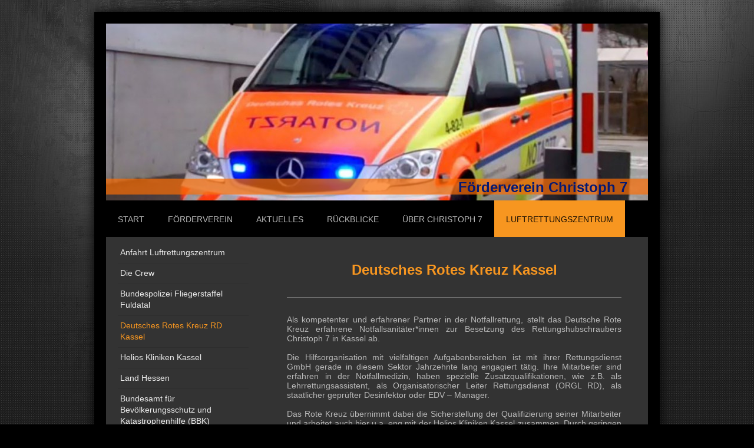

--- FILE ---
content_type: text/html; charset=UTF-8
request_url: https://www.christoph7-verein.de/luftrettungszentrum/deutsches-rotes-kreuz-rd-kassel/
body_size: 10888
content:
<!DOCTYPE html>
<html lang="de"  ><head prefix="og: http://ogp.me/ns# fb: http://ogp.me/ns/fb# business: http://ogp.me/ns/business#">
    <meta http-equiv="Content-Type" content="text/html; charset=utf-8"/>
    <meta name="generator" content="IONOS MyWebsite"/>
        
    <link rel="dns-prefetch" href="//cdn.website-start.de/"/>
    <link rel="dns-prefetch" href="//105.mod.mywebsite-editor.com"/>
    <link rel="dns-prefetch" href="https://105.sb.mywebsite-editor.com/"/>
    <link rel="shortcut icon" href="https://www.christoph7-verein.de/s/misc/favicon.png?1569988674"/>
        <title>Förderverein Christoph 7 - Deutsches Rotes Kreuz RD Kassel</title>
    <style type="text/css">@media screen and (max-device-width: 1024px) {.diyw a.switchViewWeb {display: inline !important;}}</style>
    <style type="text/css">@media screen and (min-device-width: 1024px) {
            .mediumScreenDisabled { display:block }
            .smallScreenDisabled { display:block }
        }
        @media screen and (max-device-width: 1024px) { .mediumScreenDisabled { display:none } }
        @media screen and (max-device-width: 568px) { .smallScreenDisabled { display:none } }
                @media screen and (min-width: 1024px) {
            .mobilepreview .mediumScreenDisabled { display:block }
            .mobilepreview .smallScreenDisabled { display:block }
        }
        @media screen and (max-width: 1024px) { .mobilepreview .mediumScreenDisabled { display:none } }
        @media screen and (max-width: 568px) { .mobilepreview .smallScreenDisabled { display:none } }</style>
    <meta name="viewport" content="width=device-width, initial-scale=1, maximum-scale=1, minimal-ui"/>

<meta name="format-detection" content="telephone=no"/>
        <meta name="keywords" content="Gemeinnütziger, Verein, sozialer, Verein, Wohltätigkeit, Benefiz, gemeinnützig, sozial, Veranstaltungen"/>
            <meta name="description" content="Förderverein Christoph 7"/>
            <meta name="robots" content="index,follow"/>
        <link href="//cdn.website-start.de/templates/2025/style.css?1763478093678" rel="stylesheet" type="text/css"/>
    <link href="https://www.christoph7-verein.de/s/style/theming.css?1692276074" rel="stylesheet" type="text/css"/>
    <link href="//cdn.website-start.de/app/cdn/min/group/web.css?1763478093678" rel="stylesheet" type="text/css"/>
<link href="//cdn.website-start.de/app/cdn/min/moduleserver/css/de_DE/common,shoppingbasket?1763478093678" rel="stylesheet" type="text/css"/>
    <link href="//cdn.website-start.de/app/cdn/min/group/mobilenavigation.css?1763478093678" rel="stylesheet" type="text/css"/>
    <link href="https://105.sb.mywebsite-editor.com/app/logstate2-css.php?site=363331904&amp;t=1769022685" rel="stylesheet" type="text/css"/>

<script type="text/javascript">
    /* <![CDATA[ */
var stagingMode = '';
    /* ]]> */
</script>
<script src="https://105.sb.mywebsite-editor.com/app/logstate-js.php?site=363331904&amp;t=1769022685"></script>

    <link href="//cdn.website-start.de/templates/2025/print.css?1763478093678" rel="stylesheet" media="print" type="text/css"/>
    <script type="text/javascript">
    /* <![CDATA[ */
    var systemurl = 'https://105.sb.mywebsite-editor.com/';
    var webPath = '/';
    var proxyName = '';
    var webServerName = 'www.christoph7-verein.de';
    var sslServerUrl = 'https://www.christoph7-verein.de';
    var nonSslServerUrl = 'http://www.christoph7-verein.de';
    var webserverProtocol = 'http://';
    var nghScriptsUrlPrefix = '//105.mod.mywebsite-editor.com';
    var sessionNamespace = 'DIY_SB';
    var jimdoData = {
        cdnUrl:  '//cdn.website-start.de/',
        messages: {
            lightBox: {
    image : 'Bild',
    of: 'von'
}

        },
        isTrial: 0,
        pageId: 840163    };
    var script_basisID = "363331904";

    diy = window.diy || {};
    diy.web = diy.web || {};

        diy.web.jsBaseUrl = "//cdn.website-start.de/s/build/";

    diy.context = diy.context || {};
    diy.context.type = diy.context.type || 'web';
    /* ]]> */
</script>

<script type="text/javascript" src="//cdn.website-start.de/app/cdn/min/group/web.js?1763478093678" crossorigin="anonymous"></script><script type="text/javascript" src="//cdn.website-start.de/s/build/web.bundle.js?1763478093678" crossorigin="anonymous"></script><script type="text/javascript" src="//cdn.website-start.de/app/cdn/min/group/mobilenavigation.js?1763478093678" crossorigin="anonymous"></script><script src="//cdn.website-start.de/app/cdn/min/moduleserver/js/de_DE/common,shoppingbasket?1763478093678"></script>
<script type="text/javascript" src="https://cdn.website-start.de/proxy/apps/aek2oo/resource/dependencies/"></script><script type="text/javascript">
                    if (typeof require !== 'undefined') {
                        require.config({
                            waitSeconds : 10,
                            baseUrl : 'https://cdn.website-start.de/proxy/apps/aek2oo/js/'
                        });
                    }
                </script><script type="text/javascript" src="//cdn.website-start.de/app/cdn/min/group/pfcsupport.js?1763478093678" crossorigin="anonymous"></script>    <meta property="og:type" content="business.business"/>
    <meta property="og:url" content="https://www.christoph7-verein.de/luftrettungszentrum/deutsches-rotes-kreuz-rd-kassel/"/>
    <meta property="og:title" content="Förderverein Christoph 7 - Deutsches Rotes Kreuz RD Kassel"/>
            <meta property="og:description" content="Förderverein Christoph 7"/>
                <meta property="og:image" content="https://www.christoph7-verein.de/s/misc/logo.jpg?t=1768695753"/>
        <meta property="business:contact_data:country_name" content="Deutschland"/>
    
    
    
    
    
    
    
    
</head>


<body class="body diyBgActive  cc-pagemode-default diyfeSidebarLeft diy-market-de_DE" data-pageid="840163" id="page-840163">
    
    <div class="diyw">
        <!-- markup changed -->
<div class="diyweb">
	<div class="diyfeMobileNav">
		
<nav id="diyfeMobileNav" class="diyfeCA diyfeCA2" role="navigation">
    <a title="Navigation aufklappen/zuklappen">Navigation aufklappen/zuklappen</a>
    <ul class="mainNav1"><li class=" hasSubNavigation"><a data-page-id="839881" href="https://www.christoph7-verein.de/" class=" level_1"><span>Start</span></a></li><li class=" hasSubNavigation"><a data-page-id="840164" href="https://www.christoph7-verein.de/förderverein/" class=" level_1"><span>Förderverein</span></a><span class="diyfeDropDownSubOpener">&nbsp;</span><div class="diyfeDropDownSubList diyfeCA diyfeCA3"><ul class="mainNav2"><li class=" hasSubNavigation"><a data-page-id="839883" href="https://www.christoph7-verein.de/förderverein/vorstand/" class=" level_2"><span>Vorstand</span></a></li><li class=" hasSubNavigation"><a data-page-id="991792" href="https://www.christoph7-verein.de/förderverein/infomobil/" class=" level_2"><span>Infomobil</span></a></li><li class=" hasSubNavigation"><a data-page-id="1568692" href="https://www.christoph7-verein.de/förderverein/terminkalender-2026/" class=" level_2"><span>Terminkalender 2026</span></a></li><li class=" hasSubNavigation"><a data-page-id="1338135" href="https://www.christoph7-verein.de/förderverein/fanartikel-christoph-7/" class=" level_2"><span>Fanartikel Christoph 7</span></a><span class="diyfeDropDownSubOpener">&nbsp;</span><div class="diyfeDropDownSubList diyfeCA diyfeCA3"><ul class="mainNav3"><li class=" hasSubNavigation"><a data-page-id="1351216" href="https://www.christoph7-verein.de/förderverein/fanartikel-christoph-7/pin-ec-135-d-hzsl/" class=" level_3"><span>Pin (EC 135 D-HZSL)</span></a></li><li class=" hasSubNavigation"><a data-page-id="1605899" href="https://www.christoph7-verein.de/förderverein/fanartikel-christoph-7/aufnäher-50-jahre-christoph-7/" class=" level_3"><span>Aufnäher 50 Jahre „Christoph 7“</span></a></li><li class=" hasSubNavigation"><a data-page-id="1351204" href="https://www.christoph7-verein.de/förderverein/fanartikel-christoph-7/aufnäher-christoph-7-in-blau/" class=" level_3"><span>Aufnäher „Christoph 7“ in blau</span></a></li><li class=" hasSubNavigation"><a data-page-id="1602555" href="https://www.christoph7-verein.de/förderverein/fanartikel-christoph-7/aufnäher-christoph7-in-schwarz/" class=" level_3"><span>Aufnäher "Christoph7" in schwarz</span></a></li><li class=" hasSubNavigation"><a data-page-id="1351205" href="https://www.christoph7-verein.de/förderverein/fanartikel-christoph-7/hubschrauber-groß/" class=" level_3"><span>Hubschrauber groß</span></a></li><li class=" hasSubNavigation"><a data-page-id="1351206" href="https://www.christoph7-verein.de/förderverein/fanartikel-christoph-7/hubschrauber-klein/" class=" level_3"><span>Hubschrauber klein</span></a></li><li class=" hasSubNavigation"><a data-page-id="1351207" href="https://www.christoph7-verein.de/förderverein/fanartikel-christoph-7/tasse/" class=" level_3"><span>Tasse</span></a></li><li class=" hasSubNavigation"><a data-page-id="1455028" href="https://www.christoph7-verein.de/förderverein/fanartikel-christoph-7/basecap/" class=" level_3"><span>Basecap</span></a></li><li class=" hasSubNavigation"><a data-page-id="1567912" href="https://www.christoph7-verein.de/förderverein/fanartikel-christoph-7/schlüsselanhänger-remove-before-flight/" class=" level_3"><span>Schlüsselanhänger „Remove before flight“</span></a></li><li class=" hasSubNavigation"><a data-page-id="1603030" href="https://www.christoph7-verein.de/förderverein/fanartikel-christoph-7/schlüsselanhänger-blau-mit-chip-öffner/" class=" level_3"><span>Schlüsselanhänger blau mit Chip + Öffner</span></a></li><li class=" hasSubNavigation"><a data-page-id="1352431" href="https://www.christoph7-verein.de/förderverein/fanartikel-christoph-7/blu-ray/" class=" level_3"><span>Blu - Ray</span></a></li><li class=" hasSubNavigation"><a data-page-id="1352430" href="https://www.christoph7-verein.de/förderverein/fanartikel-christoph-7/kinderbuch-christoph-mein-freund-im-notfall/" class=" level_3"><span>Kinderbuch „Christoph mein Freund im Notfall“</span></a></li><li class=" hasSubNavigation"><a data-page-id="1597051" href="https://www.christoph7-verein.de/förderverein/fanartikel-christoph-7/waschbär/" class=" level_3"><span>Waschbär</span></a></li></ul></div></li><li class=" hasSubNavigation"><a data-page-id="1287539" href="https://www.christoph7-verein.de/förderverein/historische-bo-105c/" class=" level_2"><span>Historische BO 105C</span></a><span class="diyfeDropDownSubOpener">&nbsp;</span><div class="diyfeDropDownSubList diyfeCA diyfeCA3"><ul class="mainNav3"><li class=" hasSubNavigation"><a data-page-id="1287541" href="https://www.christoph7-verein.de/förderverein/historische-bo-105c/instandsetzung/" class=" level_3"><span>Instandsetzung</span></a></li><li class=" hasSubNavigation"><a data-page-id="1287542" href="https://www.christoph7-verein.de/förderverein/historische-bo-105c/transport/" class=" level_3"><span>Transport</span></a></li><li class=" hasSubNavigation"><a data-page-id="1287548" href="https://www.christoph7-verein.de/förderverein/historische-bo-105c/historische-bilder/" class=" level_3"><span>Historische Bilder</span></a></li><li class=" hasSubNavigation"><a data-page-id="1299047" href="https://www.christoph7-verein.de/förderverein/historische-bo-105c/kontakt/" class=" level_3"><span>Kontakt</span></a></li></ul></div></li><li class=" hasSubNavigation"><a data-page-id="839884" href="https://www.christoph7-verein.de/förderverein/mitglied-werden/" class=" level_2"><span>Mitglied werden</span></a></li><li class=" hasSubNavigation"><a data-page-id="839887" href="https://www.christoph7-verein.de/förderverein/kontakt/" class=" level_2"><span>Kontakt</span></a></li><li class=" hasSubNavigation"><a data-page-id="1538124" href="https://www.christoph7-verein.de/förderverein/datenschutzerklärung/" class=" level_2"><span>Datenschutzerklärung</span></a></li><li class=" hasSubNavigation"><a data-page-id="839889" href="https://www.christoph7-verein.de/förderverein/impressum/" class=" level_2"><span>Impressum</span></a></li></ul></div></li><li class=" hasSubNavigation"><a data-page-id="839886" href="https://www.christoph7-verein.de/aktuelles/" class=" level_1"><span>Aktuelles</span></a><span class="diyfeDropDownSubOpener">&nbsp;</span><div class="diyfeDropDownSubList diyfeCA diyfeCA3"><ul class="mainNav2"><li class=" hasSubNavigation"><a data-page-id="1532874" href="https://www.christoph7-verein.de/aktuelles/arbeitsbuch-erste-hilfe-für-kinder/" class=" level_2"><span>Arbeitsbuch Erste Hilfe für Kinder</span></a></li></ul></div></li><li class=" hasSubNavigation"><a data-page-id="1538122" href="https://www.christoph7-verein.de/rückblicke/" class=" level_1"><span>Rückblicke</span></a><span class="diyfeDropDownSubOpener">&nbsp;</span><div class="diyfeDropDownSubList diyfeCA diyfeCA3"><ul class="mainNav2"><li class=" hasSubNavigation"><a data-page-id="1610576" href="https://www.christoph7-verein.de/rückblicke/rückblick-2025/" class=" level_2"><span>Rückblick 2025</span></a><span class="diyfeDropDownSubOpener">&nbsp;</span><div class="diyfeDropDownSubList diyfeCA diyfeCA3"><ul class="mainNav3"><li class=" hasSubNavigation"><a data-page-id="1609407" href="https://www.christoph7-verein.de/rückblicke/rückblick-2025/50-jahre-christoph-9/" class=" level_3"><span>50 Jahre Christoph 9</span></a></li><li class=" hasSubNavigation"><a data-page-id="1608719" href="https://www.christoph7-verein.de/rückblicke/rückblick-2025/blaulichttag-bad-karlshafen/" class=" level_3"><span>Blaulichttag Bad Karlshafen</span></a></li><li class=" hasSubNavigation"><a data-page-id="1608404" href="https://www.christoph7-verein.de/rückblicke/rückblick-2025/50-jähriges-jubiläum-christoph-7/" class=" level_3"><span>50 jähriges Jubiläum Christoph 7</span></a></li><li class=" hasSubNavigation"><a data-page-id="1608405" href="https://www.christoph7-verein.de/rückblicke/rückblick-2025/verladen-der-bo-105c/" class=" level_3"><span>Verladen der BO 105C</span></a></li></ul></div></li><li class=" hasSubNavigation"><a data-page-id="1604015" href="https://www.christoph7-verein.de/rückblicke/rückblick-2024/" class=" level_2"><span>Rückblick 2024</span></a><span class="diyfeDropDownSubOpener">&nbsp;</span><div class="diyfeDropDownSubList diyfeCA diyfeCA3"><ul class="mainNav3"><li class=" hasSubNavigation"><a data-page-id="1606179" href="https://www.christoph7-verein.de/rückblicke/rückblick-2024/spendenaktion-drohne-drk-kreisverband-region-kassel-e-v/" class=" level_3"><span>Spendenaktion Drohne DRK - Kreisverband Region Kassel e.V</span></a></li><li class=" hasSubNavigation"><a data-page-id="1605684" href="https://www.christoph7-verein.de/rückblicke/rückblick-2024/blaulichttag-asklepios-bad-wildungen/" class=" level_3"><span>Blaulichttag Asklepios Bad Wildungen</span></a></li><li class=" hasSubNavigation"><a data-page-id="1605382" href="https://www.christoph7-verein.de/rückblicke/rückblick-2024/drohnenstaffel-feuerwehr-naumburg/" class=" level_3"><span>Drohnenstaffel Feuerwehr Naumburg</span></a></li><li class=" hasSubNavigation"><a data-page-id="1605273" href="https://www.christoph7-verein.de/rückblicke/rückblick-2024/150-jahre-feuerwehr-lauerförde/" class=" level_3"><span>150 Jahre Feuerwehr Lauerförde</span></a></li><li class=" hasSubNavigation"><a data-page-id="1605271" href="https://www.christoph7-verein.de/rückblicke/rückblick-2024/hna-kindertag/" class=" level_3"><span>HNA Kindertag</span></a></li><li class=" hasSubNavigation"><a data-page-id="1604904" href="https://www.christoph7-verein.de/rückblicke/rückblick-2024/spendenaktion-drohne-feuerwehr-herleshausen/" class=" level_3"><span>Spendenaktion Drohne Feuerwehr Herleshausen</span></a></li><li class=" hasSubNavigation"><a data-page-id="1604774" href="https://www.christoph7-verein.de/rückblicke/rückblick-2024/spendenaktion-drohne-feuerwehr-gilserberg/" class=" level_3"><span>Spendenaktion Drohne Feuerwehr Gilserberg</span></a></li><li class=" hasSubNavigation"><a data-page-id="1604077" href="https://www.christoph7-verein.de/rückblicke/rückblick-2024/blaulichttag-im-technik-museum-kassel/" class=" level_3"><span>Blaulichttag im Technik-Museum Kassel</span></a></li><li class=" hasSubNavigation"><a data-page-id="1601705" href="https://www.christoph7-verein.de/rückblicke/rückblick-2024/spendenaktion-drohne-nationalpark-stadt-waldeck/" class=" level_3"><span>Spendenaktion Drohne Nationalpark Stadt Waldeck</span></a></li></ul></div></li><li class=" hasSubNavigation"><a data-page-id="1596362" href="https://www.christoph7-verein.de/rückblicke/rückblick-2023/" class=" level_2"><span>Rückblick 2023</span></a><span class="diyfeDropDownSubOpener">&nbsp;</span><div class="diyfeDropDownSubList diyfeCA diyfeCA3"><ul class="mainNav3"><li class=" hasSubNavigation"><a data-page-id="1603031" href="https://www.christoph7-verein.de/rückblicke/rückblick-2023/kindernikolaus/" class=" level_3"><span>Kindernikolaus</span></a></li><li class=" hasSubNavigation"><a data-page-id="1600826" href="https://www.christoph7-verein.de/rückblicke/rückblick-2023/tag-der-offenen-tür-bundespolizei/" class=" level_3"><span>Tag der offenen Tür Bundespolizei</span></a></li><li class=" hasSubNavigation"><a data-page-id="1600824" href="https://www.christoph7-verein.de/rückblicke/rückblick-2023/museumsnacht/" class=" level_3"><span>Museumsnacht</span></a></li><li class=" hasSubNavigation"><a data-page-id="1600352" href="https://www.christoph7-verein.de/rückblicke/rückblick-2023/tag-der-offenen-tür-berufsfeuerwehr-kassel/" class=" level_3"><span>Tag der offenen Tür Berufsfeuerwehr Kassel</span></a></li></ul></div></li><li class=" hasSubNavigation"><a data-page-id="1588962" href="https://www.christoph7-verein.de/rückblicke/rückblick-2022/" class=" level_2"><span>Rückblick 2022</span></a><span class="diyfeDropDownSubOpener">&nbsp;</span><div class="diyfeDropDownSubList diyfeCA diyfeCA3"><ul class="mainNav3"><li class=" hasSubNavigation"><a data-page-id="1596363" href="https://www.christoph7-verein.de/rückblicke/rückblick-2022/kindernikolaus/" class=" level_3"><span>Kindernikolaus</span></a></li><li class=" hasSubNavigation"><a data-page-id="1597506" href="https://www.christoph7-verein.de/rückblicke/rückblick-2022/20-jähriges-bestehen-des-fördervereins-ch-7/" class=" level_3"><span>20 jähriges Bestehen des Fördervereins CH 7</span></a></li><li class=" hasSubNavigation"><a data-page-id="1596831" href="https://www.christoph7-verein.de/rückblicke/rückblick-2022/herbstausstellung/" class=" level_3"><span>Herbstausstellung</span></a></li><li class=" hasSubNavigation"><a data-page-id="1593902" href="https://www.christoph7-verein.de/rückblicke/rückblick-2022/blaulichttag/" class=" level_3"><span>Blaulichttag</span></a></li></ul></div></li><li class=" hasSubNavigation"><a data-page-id="1582195" href="https://www.christoph7-verein.de/rückblicke/rückblick-2021/" class=" level_2"><span>Rückblick 2021</span></a><span class="diyfeDropDownSubOpener">&nbsp;</span><div class="diyfeDropDownSubList diyfeCA diyfeCA3"><ul class="mainNav3"><li class=" hasSubNavigation"><a data-page-id="1588961" href="https://www.christoph7-verein.de/rückblicke/rückblick-2021/treffen-aktiver-mitglieder/" class=" level_3"><span>Treffen aktiver Mitglieder</span></a></li><li class=" hasSubNavigation"><a data-page-id="1582525" href="https://www.christoph7-verein.de/rückblicke/rückblick-2021/förderverein-christoph-7-gibt-arbeitsbuch-erste-hilfe-für-kinder-heraus/" class=" level_3"><span>Förderverein Christoph 7 gibt Arbeitsbuch Erste Hilfe für Kinder heraus</span></a></li></ul></div></li><li class=" hasSubNavigation"><a data-page-id="1566306" href="https://www.christoph7-verein.de/rückblicke/rückblick-2020/" class=" level_2"><span>Rückblick 2020</span></a><span class="diyfeDropDownSubOpener">&nbsp;</span><div class="diyfeDropDownSubList diyfeCA diyfeCA3"><ul class="mainNav3"><li class=" hasSubNavigation"><a data-page-id="1577799" href="https://www.christoph7-verein.de/rückblicke/rückblick-2020/luftrettungspionier-besucht-ehrwürdige-alte-dame/" class=" level_3"><span>Luftrettungspionier besucht ehrwürdige alte Dame</span></a></li><li class=" hasSubNavigation"><a data-page-id="1581932" href="https://www.christoph7-verein.de/rückblicke/rückblick-2020/tapmed-unterstützt-rettungshubschrauber/" class=" level_3"><span>TapMed unterstützt Rettungshubschrauber</span></a></li><li class=" hasSubNavigation"><a data-page-id="1571275" href="https://www.christoph7-verein.de/rückblicke/rückblick-2020/förderverein-christoph-7-gibt-arbeitsbuch-erste-hilfe-für-kinder-heraus/" class=" level_3"><span>Förderverein Christoph 7 gibt Arbeitsbuch Erste Hilfe für Kinder heraus</span></a></li></ul></div></li><li class=" hasSubNavigation"><a data-page-id="1550885" href="https://www.christoph7-verein.de/rückblicke/rückblick-2019/" class=" level_2"><span>Rückblick 2019</span></a><span class="diyfeDropDownSubOpener">&nbsp;</span><div class="diyfeDropDownSubList diyfeCA diyfeCA3"><ul class="mainNav3"><li class=" hasSubNavigation"><a data-page-id="1569068" href="https://www.christoph7-verein.de/rückblicke/rückblick-2019/kindernikolaus/" class=" level_3"><span>Kindernikolaus</span></a></li><li class=" hasSubNavigation"><a data-page-id="1568135" href="https://www.christoph7-verein.de/rückblicke/rückblick-2019/herbstausstellung-kassel/" class=" level_3"><span>Herbstausstellung Kassel</span></a></li><li class=" hasSubNavigation"><a data-page-id="1565726" href="https://www.christoph7-verein.de/rückblicke/rückblick-2019/50-jahre-jfw-bad-driburg/" class=" level_3"><span>50 Jahre JFW Bad Driburg</span></a></li><li class=" hasSubNavigation"><a data-page-id="1565723" href="https://www.christoph7-verein.de/rückblicke/rückblick-2019/treffen-aktiver-mitglieder/" class=" level_3"><span>Treffen Aktiver Mitglieder</span></a></li><li class=" hasSubNavigation"><a data-page-id="1565724" href="https://www.christoph7-verein.de/rückblicke/rückblick-2019/reservistenkameradschaft-frielendorf-feiert-50jähriges-bestehen/" class=" level_3"><span>Reservistenkameradschaft Frielendorf feiert 50jähriges Bestehen</span></a></li><li class=" hasSubNavigation"><a data-page-id="1561958" href="https://www.christoph7-verein.de/rückblicke/rückblick-2019/tag-der-offenen-tür-feuerwehr-calden/" class=" level_3"><span>Tag der offenen Tür Feuerwehr Calden</span></a></li><li class=" hasSubNavigation"><a data-page-id="1561959" href="https://www.christoph7-verein.de/rückblicke/rückblick-2019/blaulichtmeile-hessisch-lichtenau/" class=" level_3"><span>Blaulichtmeile Hessisch Lichtenau</span></a></li><li class=" hasSubNavigation"><a data-page-id="1562689" href="https://www.christoph7-verein.de/rückblicke/rückblick-2019/förderverein-christoph-7-gibt-arbeitsbuch-erste-hilfe-für-kinder-heraus/" class=" level_3"><span>Förderverein Christoph 7 gibt Arbeitsbuch Erste Hilfe für Kinder heraus</span></a></li><li class=" hasSubNavigation"><a data-page-id="1562752" href="https://www.christoph7-verein.de/rückblicke/rückblick-2019/mitgliederversammlung-des-fördervereins-am-19-02-2019/" class=" level_3"><span>Mitgliederversammlung des Fördervereins am 19.02.2019</span></a></li></ul></div></li><li class=" hasSubNavigation"><a data-page-id="1522074" href="https://www.christoph7-verein.de/rückblicke/rückblick-2018/" class=" level_2"><span>Rückblick 2018</span></a><span class="diyfeDropDownSubOpener">&nbsp;</span><div class="diyfeDropDownSubList diyfeCA diyfeCA3"><ul class="mainNav3"><li class=" hasSubNavigation"><a data-page-id="1552058" href="https://www.christoph7-verein.de/rückblicke/rückblick-2018/das-luftrettungszentrum-christoph-7-sagt-danke/" class=" level_3"><span>Das Luftrettungszentrum Christoph 7 sagt Danke</span></a></li><li class=" hasSubNavigation"><a data-page-id="1548963" href="https://www.christoph7-verein.de/rückblicke/rückblick-2018/florian-messe-dresden-2018/" class=" level_3"><span>Florian Messe Dresden 2018</span></a></li><li class=" hasSubNavigation"><a data-page-id="1547163" href="https://www.christoph7-verein.de/rückblicke/rückblick-2018/drk-ziegenhain-feiert-40-geburtstag/" class=" level_3"><span>DRK Ziegenhain feiert 40. Geburtstag</span></a></li><li class=" hasSubNavigation"><a data-page-id="1547154" href="https://www.christoph7-verein.de/rückblicke/rückblick-2018/technik-museum/" class=" level_3"><span>Technik Museum</span></a></li><li class=" hasSubNavigation"><a data-page-id="1545235" href="https://www.christoph7-verein.de/rückblicke/rückblick-2018/familientag-vw-werk-kassel/" class=" level_3"><span>Familientag VW Werk Kassel</span></a></li><li class=" hasSubNavigation"><a data-page-id="1546558" href="https://www.christoph7-verein.de/rückblicke/rückblick-2018/hessentag-in-korbach/" class=" level_3"><span>Hessentag in Korbach</span></a></li><li class=" hasSubNavigation"><a data-page-id="1533535" href="https://www.christoph7-verein.de/rückblicke/rückblick-2018/retter-in-der-not/" class=" level_3"><span>Retter in der Not</span></a></li></ul></div></li><li class=" hasSubNavigation"><a data-page-id="1525877" href="https://www.christoph7-verein.de/rückblicke/ruckblick-2017/" class=" level_2"><span>Ruckblick 2017</span></a><span class="diyfeDropDownSubOpener">&nbsp;</span><div class="diyfeDropDownSubList diyfeCA diyfeCA3"><ul class="mainNav3"><li class=" hasSubNavigation"><a data-page-id="1532873" href="https://www.christoph7-verein.de/rückblicke/ruckblick-2017/förderverein-christoph-7-gibt-arbeitsbuch-erste-hilfe-für-kinder-heraus/" class=" level_3"><span>Förderverein Christoph 7 gibt Arbeitsbuch Erste Hilfe für Kinder heraus</span></a></li><li class=" hasSubNavigation"><a data-page-id="1525527" href="https://www.christoph7-verein.de/rückblicke/ruckblick-2017/förderverein-übergibt-weihnachtstüten/" class=" level_3"><span>Förderverein übergibt  Weihnachtstüten</span></a></li><li class=" hasSubNavigation"><a data-page-id="1525872" href="https://www.christoph7-verein.de/rückblicke/ruckblick-2017/der-nikolaus-kam-aus-der-luft/" class=" level_3"><span>Der Nikolaus kam aus der Luft</span></a></li><li class=" hasSubNavigation"><a data-page-id="1525875" href="https://www.christoph7-verein.de/rückblicke/ruckblick-2017/herbstmesse-in-kassel/" class=" level_3"><span>Herbstmesse in Kassel</span></a></li><li class=" hasSubNavigation"><a data-page-id="1517583" href="https://www.christoph7-verein.de/rückblicke/ruckblick-2017/stadtteilfest-in-nordshausen/" class=" level_3"><span>Stadtteilfest in Nordshausen</span></a></li><li class=" hasSubNavigation"><a data-page-id="1517582" href="https://www.christoph7-verein.de/rückblicke/ruckblick-2017/feuerwehrfest-in-guxhagen/" class=" level_3"><span>Feuerwehrfest in Guxhagen</span></a></li><li class=" hasSubNavigation"><a data-page-id="1517581" href="https://www.christoph7-verein.de/rückblicke/ruckblick-2017/90-jahre-feuerwehr-volkmarsen/" class=" level_3"><span>90 Jahre Feuerwehr Volkmarsen</span></a></li><li class=" hasSubNavigation"><a data-page-id="1512111" href="https://www.christoph7-verein.de/rückblicke/ruckblick-2017/förderverein-bei-der-feuerwehr-brakel/" class=" level_3"><span>Förderverein bei der Feuerwehr Brakel</span></a></li><li class=" hasSubNavigation"><a data-page-id="1511350" href="https://www.christoph7-verein.de/rückblicke/ruckblick-2017/förderverein-sagt-danke/" class=" level_3"><span>Förderverein sagt Danke</span></a></li><li class=" hasSubNavigation"><a data-page-id="1507677" href="https://www.christoph7-verein.de/rückblicke/ruckblick-2017/tag-der-jugendfeuerwehr-in-ihringshausen/" class=" level_3"><span>Tag der Jugendfeuerwehr in Ihringshausen</span></a></li><li class=" hasSubNavigation"><a data-page-id="1470931" href="https://www.christoph7-verein.de/rückblicke/ruckblick-2017/mitgliederversammlung-des-fördervereins-am-16-02-2017/" class=" level_3"><span>Mitgliederversammlung des Fördervereins am 16.02.2017</span></a></li></ul></div></li><li class=" hasSubNavigation"><a data-page-id="1465225" href="https://www.christoph7-verein.de/rückblicke/rückblick-2016/" class=" level_2"><span>Rückblick 2016</span></a><span class="diyfeDropDownSubOpener">&nbsp;</span><div class="diyfeDropDownSubList diyfeCA diyfeCA3"><ul class="mainNav3"><li class=" hasSubNavigation"><a data-page-id="1470441" href="https://www.christoph7-verein.de/rückblicke/rückblick-2016/kindernikolaus/" class=" level_3"><span>Kindernikolaus</span></a></li><li class=" hasSubNavigation"><a data-page-id="1468000" href="https://www.christoph7-verein.de/rückblicke/rückblick-2016/herbstmesse-in-kassel/" class=" level_3"><span>Herbstmesse in Kassel</span></a></li><li class=" hasSubNavigation"><a data-page-id="1467999" href="https://www.christoph7-verein.de/rückblicke/rückblick-2016/feuerwehrverbandstag-in-ehringen/" class=" level_3"><span>Feuerwehrverbandstag in Ehringen</span></a></li><li class=" hasSubNavigation"><a data-page-id="1458753" href="https://www.christoph7-verein.de/rückblicke/rückblick-2016/sommerfest-der-freiwilligen-feuerwehr-wolfhagen/" class=" level_3"><span>Sommerfest der Freiwilligen Feuerwehr Wolfhagen</span></a></li><li class=" hasSubNavigation"><a data-page-id="1458071" href="https://www.christoph7-verein.de/rückblicke/rückblick-2016/tag-der-offenen-tür-feuerwehr-warburg/" class=" level_3"><span>Tag der offenen Tür Feuerwehr Warburg</span></a></li><li class=" hasSubNavigation"><a data-page-id="1452677" href="https://www.christoph7-verein.de/rückblicke/rückblick-2016/förderverein-mit-infomobil-beim-cca-sommerfest-2016/" class=" level_3"><span>Förderverein mit Infomobil beim CCA Sommerfest 2016</span></a></li><li class=" hasSubNavigation"><a data-page-id="1450620" href="https://www.christoph7-verein.de/rückblicke/rückblick-2016/wheels-meet-wings-am-flughafen-kassel/" class=" level_3"><span>Wheels meet wings am Flughafen Kassel</span></a></li><li class=" hasSubNavigation"><a data-page-id="1447509" href="https://www.christoph7-verein.de/rückblicke/rückblick-2016/mitgliederversammlung/" class=" level_3"><span>Mitgliederversammlung</span></a></li><li class=" hasSubNavigation"><a data-page-id="1444039" href="https://www.christoph7-verein.de/rückblicke/rückblick-2016/infomobil-auf-großer-fahrt/" class=" level_3"><span>Infomobil auf großer Fahrt</span></a></li><li class=" hasSubNavigation"><a data-page-id="1444037" href="https://www.christoph7-verein.de/rückblicke/rückblick-2016/tag-der-offenen-tür-stadtkrankenhaus-korbach/" class=" level_3"><span>Tag der offenen Tür           Stadtkrankenhaus Korbach</span></a></li><li class=" hasSubNavigation"><a data-page-id="1442557" href="https://www.christoph7-verein.de/rückblicke/rückblick-2016/förderverein-christoph-7-gibt-arbeitsbuch-erste-hilfe-für-kinder-heraus/" class=" level_3"><span>Förderverein Christoph 7 gibt Arbeitsbuch Erste Hilfe für Kinder heraus</span></a></li><li class=" hasSubNavigation"><a data-page-id="1432940" href="https://www.christoph7-verein.de/rückblicke/rückblick-2016/reinigung-aufräumen-infomobil/" class=" level_3"><span>Reinigung + Aufräumen Infomobil</span></a></li></ul></div></li><li class=" hasSubNavigation"><a data-page-id="1352425" href="https://www.christoph7-verein.de/rückblicke/rückblick-2015/" class=" level_2"><span>Rückblick 2015</span></a><span class="diyfeDropDownSubOpener">&nbsp;</span><div class="diyfeDropDownSubList diyfeCA diyfeCA3"><ul class="mainNav3"><li class=" hasSubNavigation"><a data-page-id="1391022" href="https://www.christoph7-verein.de/rückblicke/rückblick-2015/übergabe-geschenketüten/" class=" level_3"><span>Übergabe Geschenketüten</span></a></li><li class=" hasSubNavigation"><a data-page-id="1385616" href="https://www.christoph7-verein.de/rückblicke/rückblick-2015/kindernikolaus/" class=" level_3"><span>Kindernikolaus</span></a></li><li class=" hasSubNavigation"><a data-page-id="1366464" href="https://www.christoph7-verein.de/rückblicke/rückblick-2015/dankesschreiben/" class=" level_3"><span>Dankesschreiben</span></a></li><li class=" hasSubNavigation"><a data-page-id="1431749" href="https://www.christoph7-verein.de/rückblicke/rückblick-2015/jahresfortbildung-der-zivilschutzhubschrauber/" class=" level_3"><span>Jahresfortbildung der Zivilschutzhubschrauber</span></a></li><li class=" hasSubNavigation"><a data-page-id="1351736" href="https://www.christoph7-verein.de/rückblicke/rückblick-2015/modell-oder-original/" class=" level_3"><span>Modell oder Original ?</span></a></li><li class=" hasSubNavigation"><a data-page-id="1351574" href="https://www.christoph7-verein.de/rückblicke/rückblick-2015/herbst-ausstellung-2015/" class=" level_3"><span>Herbst-Ausstellung 2015</span></a></li><li class=" hasSubNavigation"><a data-page-id="1351203" href="https://www.christoph7-verein.de/rückblicke/rückblick-2015/40-jahre-christoph-9/" class=" level_3"><span>40 Jahre Christoph 9</span></a></li><li class=" hasSubNavigation"><a data-page-id="1352424" href="https://www.christoph7-verein.de/rückblicke/rückblick-2015/sommerfest-für-aktive/" class=" level_3"><span>Sommerfest für Aktive</span></a></li><li class=" hasSubNavigation"><a data-page-id="1351573" href="https://www.christoph7-verein.de/rückblicke/rückblick-2015/einweisung-transport-bo-105/" class=" level_3"><span>Einweisung Transport Bo 105</span></a></li><li class=" hasSubNavigation"><a data-page-id="1351222" href="https://www.christoph7-verein.de/rückblicke/rückblick-2015/mitgliederversammlung/" class=" level_3"><span>Mitgliederversammlung</span></a></li><li class=" hasSubNavigation"><a data-page-id="1281898" href="https://www.christoph7-verein.de/rückblicke/rückblick-2015/neuer-internetauftritt/" class=" level_3"><span>Neuer Internetauftritt</span></a></li></ul></div></li></ul></div></li><li class=" hasSubNavigation"><a data-page-id="999143" href="https://www.christoph7-verein.de/über-christoph-7/" class=" level_1"><span>Über Christoph 7</span></a><span class="diyfeDropDownSubOpener">&nbsp;</span><div class="diyfeDropDownSubList diyfeCA diyfeCA3"><ul class="mainNav2"><li class=" hasSubNavigation"><a data-page-id="999173" href="https://www.christoph7-verein.de/über-christoph-7/technik/" class=" level_2"><span>Technik</span></a><span class="diyfeDropDownSubOpener">&nbsp;</span><div class="diyfeDropDownSubList diyfeCA diyfeCA3"><ul class="mainNav3"><li class=" hasSubNavigation"><a data-page-id="1006760" href="https://www.christoph7-verein.de/über-christoph-7/technik/ec-135-t2i/" class=" level_3"><span>EC 135 T2i</span></a></li><li class=" hasSubNavigation"><a data-page-id="1006777" href="https://www.christoph7-verein.de/über-christoph-7/technik/glascockpit/" class=" level_3"><span>Glascockpit</span></a></li><li class=" hasSubNavigation"><a data-page-id="1006776" href="https://www.christoph7-verein.de/über-christoph-7/technik/panel/" class=" level_3"><span>Panel</span></a></li><li class=" hasSubNavigation"><a data-page-id="1006783" href="https://www.christoph7-verein.de/über-christoph-7/technik/navigationssystem/" class=" level_3"><span>Navigationssystem</span></a></li><li class=" hasSubNavigation"><a data-page-id="1008851" href="https://www.christoph7-verein.de/über-christoph-7/technik/satellitentelefon/" class=" level_3"><span>Satellitentelefon</span></a></li><li class=" hasSubNavigation"><a data-page-id="1006782" href="https://www.christoph7-verein.de/über-christoph-7/technik/hinderniswarnsystem/" class=" level_3"><span>Hinderniswarnsystem</span></a></li><li class=" hasSubNavigation"><a data-page-id="1527084" href="https://www.christoph7-verein.de/über-christoph-7/technik/digitalfunkgeräte/" class=" level_3"><span>Digitalfunkgeräte</span></a></li></ul></div></li><li class=" hasSubNavigation"><a data-page-id="999174" href="https://www.christoph7-verein.de/über-christoph-7/medizinische-ausstattung/" class=" level_2"><span>Medizinische Ausstattung</span></a><span class="diyfeDropDownSubOpener">&nbsp;</span><div class="diyfeDropDownSubList diyfeCA diyfeCA3"><ul class="mainNav3"><li class=" hasSubNavigation"><a data-page-id="1006807" href="https://www.christoph7-verein.de/über-christoph-7/medizinische-ausstattung/rucksack-und-taschensysteme/" class=" level_3"><span>Rucksack- und Taschensysteme</span></a></li><li class=" hasSubNavigation"><a data-page-id="1006808" href="https://www.christoph7-verein.de/über-christoph-7/medizinische-ausstattung/kabinett/" class=" level_3"><span>Kabinett</span></a></li><li class=" hasSubNavigation"><a data-page-id="1008827" href="https://www.christoph7-verein.de/über-christoph-7/medizinische-ausstattung/defibrillator/" class=" level_3"><span>Defibrillator</span></a></li><li class=" hasSubNavigation"><a data-page-id="1008828" href="https://www.christoph7-verein.de/über-christoph-7/medizinische-ausstattung/beatmungsgerät/" class=" level_3"><span>Beatmungsgerät</span></a></li><li class=" hasSubNavigation"><a data-page-id="1008829" href="https://www.christoph7-verein.de/über-christoph-7/medizinische-ausstattung/perfusor/" class=" level_3"><span>Perfusor</span></a></li><li class=" hasSubNavigation"><a data-page-id="1008830" href="https://www.christoph7-verein.de/über-christoph-7/medizinische-ausstattung/absaugpumpe/" class=" level_3"><span>Absaugpumpe</span></a></li></ul></div></li><li class=" hasSubNavigation"><a data-page-id="999146" href="https://www.christoph7-verein.de/über-christoph-7/alarmierung/" class=" level_2"><span>Alarmierung</span></a></li><li class=" hasSubNavigation"><a data-page-id="999145" href="https://www.christoph7-verein.de/über-christoph-7/einsatzgebiet/" class=" level_2"><span>Einsatzgebiet</span></a></li><li class=" hasSubNavigation"><a data-page-id="999144" href="https://www.christoph7-verein.de/über-christoph-7/luftnavigation/" class=" level_2"><span>Luftnavigation</span></a></li><li class=" hasSubNavigation"><a data-page-id="989993" href="https://www.christoph7-verein.de/über-christoph-7/galerie/" class=" level_2"><span>Galerie</span></a><span class="diyfeDropDownSubOpener">&nbsp;</span><div class="diyfeDropDownSubList diyfeCA diyfeCA3"><ul class="mainNav3"><li class=" hasSubNavigation"><a data-page-id="991738" href="https://www.christoph7-verein.de/über-christoph-7/galerie/christoph-7/" class=" level_3"><span>Christoph 7</span></a></li><li class=" hasSubNavigation"><a data-page-id="991739" href="https://www.christoph7-verein.de/über-christoph-7/galerie/historische-rettungshubschrauber/" class=" level_3"><span>Historische Rettungshubschrauber</span></a></li></ul></div></li></ul></div></li><li class="parent hasSubNavigation"><a data-page-id="840161" href="https://www.christoph7-verein.de/luftrettungszentrum/" class="parent level_1"><span>Luftrettungszentrum</span></a><span class="diyfeDropDownSubOpener">&nbsp;</span><div class="diyfeDropDownSubList diyfeCA diyfeCA3"><ul class="mainNav2"><li class=" hasSubNavigation"><a data-page-id="845937" href="https://www.christoph7-verein.de/luftrettungszentrum/anfahrt-luftrettungszentrum/" class=" level_2"><span>Anfahrt Luftrettungszentrum</span></a></li><li class=" hasSubNavigation"><a data-page-id="840187" href="https://www.christoph7-verein.de/luftrettungszentrum/die-crew/" class=" level_2"><span>Die Crew</span></a></li><li class=" hasSubNavigation"><a data-page-id="840162" href="https://www.christoph7-verein.de/luftrettungszentrum/bundespolizei-fliegerstaffel-fuldatal/" class=" level_2"><span>Bundespolizei Fliegerstaffel Fuldatal</span></a></li><li class="current hasSubNavigation"><a data-page-id="840163" href="https://www.christoph7-verein.de/luftrettungszentrum/deutsches-rotes-kreuz-rd-kassel/" class="current level_2"><span>Deutsches Rotes Kreuz RD Kassel</span></a></li><li class=" hasSubNavigation"><a data-page-id="839882" href="https://www.christoph7-verein.de/luftrettungszentrum/helios-kliniken-kassel/" class=" level_2"><span>Helios Kliniken Kassel</span></a></li><li class=" hasSubNavigation"><a data-page-id="840169" href="https://www.christoph7-verein.de/luftrettungszentrum/land-hessen/" class=" level_2"><span>Land Hessen</span></a></li><li class=" hasSubNavigation"><a data-page-id="840170" href="https://www.christoph7-verein.de/luftrettungszentrum/bundesamt-für-bevölkerungsschutz-und-katastrophenhilfe-bbk/" class=" level_2"><span>Bundesamt für Bevölkerungsschutz und Katastrophenhilfe (BBK)</span></a></li></ul></div></li></ul></nav>
	</div>
	<div class="diywebContainer diyfeCA diyfeCA2">
		<div class="diywebEmotionHeader">
			<div class="diywebLiveArea">
				
<style type="text/css" media="all">
.diyw div#emotion-header {
        max-width: 920px;
        max-height: 300px;
                background: #999999;
    }

.diyw div#emotion-header-title-bg {
    left: 0%;
    top: 20%;
    width: 100%;
    height: 9%;

    background-color: #fb6e05;
    opacity: 0.70;
    filter: alpha(opacity = 70);
    }
.diyw img#emotion-header-logo {
    left: 1.67%;
    top: 0.50%;
    background: transparent;
            width: 16.09%;
        height: 49.33%;
                border: 1px solid #CCCCCC;
        padding: 0px;
                display: none;
    }

.diyw div#emotion-header strong#emotion-header-title {
    left: 20%;
    top: 20%;
    color: #051972;
        font: normal bold 24px/120% Verdana, Geneva, sans-serif;
}

.diyw div#emotion-no-bg-container{
    max-height: 300px;
}

.diyw div#emotion-no-bg-container .emotion-no-bg-height {
    margin-top: 32.61%;
}
</style>
<div id="emotion-header" data-action="loadView" data-params="active" data-imagescount="1">
            <img src="https://www.christoph7-verein.de/s/img/emotionheader5406526.jpg?1425865957.920px.300px" id="emotion-header-img" alt=""/>
            
        <div id="ehSlideshowPlaceholder">
            <div id="ehSlideShow">
                <div class="slide-container">
                                        <div style="background-color: #999999">
                            <img src="https://www.christoph7-verein.de/s/img/emotionheader5406526.jpg?1425865957.920px.300px" alt=""/>
                        </div>
                                    </div>
            </div>
        </div>


        <script type="text/javascript">
        //<![CDATA[
                diy.module.emotionHeader.slideShow.init({ slides: [{"url":"https:\/\/www.christoph7-verein.de\/s\/img\/emotionheader5406526.jpg?1425865957.920px.300px","image_alt":"","bgColor":"#999999"}] });
        //]]>
        </script>

    
                        <a href="https://www.christoph7-verein.de/">
        
                    <img id="emotion-header-logo" src="https://www.christoph7-verein.de/s/misc/logo.jpg?t=1768695753" alt=""/>
        
                    </a>
            
                  	<div id="emotion-header-title-bg"></div>
    
            <strong id="emotion-header-title" style="text-align: left">Förderverein Christoph 7</strong>
                    <div class="notranslate">
                <svg xmlns="http://www.w3.org/2000/svg" version="1.1" id="emotion-header-title-svg" viewBox="0 0 920 300" preserveAspectRatio="xMinYMin meet"><text style="font-family:Verdana, Geneva, sans-serif;font-size:24px;font-style:normal;font-weight:bold;fill:#051972;line-height:1.2em;"><tspan x="0" style="text-anchor: start" dy="0.95em">Förderverein Christoph 7</tspan></text></svg>
            </div>
            
    
    <script type="text/javascript">
    //<![CDATA[
    (function ($) {
        function enableSvgTitle() {
                        var titleSvg = $('svg#emotion-header-title-svg'),
                titleHtml = $('#emotion-header-title'),
                emoWidthAbs = 920,
                emoHeightAbs = 300,
                offsetParent,
                titlePosition,
                svgBoxWidth,
                svgBoxHeight;

                        if (titleSvg.length && titleHtml.length) {
                offsetParent = titleHtml.offsetParent();
                titlePosition = titleHtml.position();
                svgBoxWidth = titleHtml.width();
                svgBoxHeight = titleHtml.height();

                                titleSvg.get(0).setAttribute('viewBox', '0 0 ' + svgBoxWidth + ' ' + svgBoxHeight);
                titleSvg.css({
                   left: Math.roundTo(100 * titlePosition.left / offsetParent.width(), 3) + '%',
                   top: Math.roundTo(100 * titlePosition.top / offsetParent.height(), 3) + '%',
                   width: Math.roundTo(100 * svgBoxWidth / emoWidthAbs, 3) + '%',
                   height: Math.roundTo(100 * svgBoxHeight / emoHeightAbs, 3) + '%'
                });

                titleHtml.css('visibility','hidden');
                titleSvg.css('visibility','visible');
            }
        }

        
            var posFunc = function($, overrideSize) {
                var elems = [], containerWidth, containerHeight;
                                    elems.push({
                        selector: '#emotion-header-title',
                        overrideSize: true,
                        horPos: 94.51,
                        vertPos: 96.67                    });
                    lastTitleWidth = $('#emotion-header-title').width();
                                                elems.push({
                    selector: '#emotion-header-title-bg',
                    horPos: 0,
                    vertPos: 96.33                });
                                
                containerWidth = parseInt('920');
                containerHeight = parseInt('300');

                for (var i = 0; i < elems.length; ++i) {
                    var el = elems[i],
                        $el = $(el.selector),
                        pos = {
                            left: el.horPos,
                            top: el.vertPos
                        };
                    if (!$el.length) continue;
                    var anchorPos = $el.anchorPosition();
                    anchorPos.$container = $('#emotion-header');

                    if (overrideSize === true || el.overrideSize === true) {
                        anchorPos.setContainerSize(containerWidth, containerHeight);
                    } else {
                        anchorPos.setContainerSize(null, null);
                    }

                    var pxPos = anchorPos.fromAnchorPosition(pos),
                        pcPos = anchorPos.toPercentPosition(pxPos);

                    var elPos = {};
                    if (!isNaN(parseFloat(pcPos.top)) && isFinite(pcPos.top)) {
                        elPos.top = pcPos.top + '%';
                    }
                    if (!isNaN(parseFloat(pcPos.left)) && isFinite(pcPos.left)) {
                        elPos.left = pcPos.left + '%';
                    }
                    $el.css(elPos);
                }

                // switch to svg title
                enableSvgTitle();
            };

                        var $emotionImg = jQuery('#emotion-header-img');
            if ($emotionImg.length > 0) {
                // first position the element based on stored size
                posFunc(jQuery, true);

                // trigger reposition using the real size when the element is loaded
                var ehLoadEvTriggered = false;
                $emotionImg.one('load', function(){
                    posFunc(jQuery);
                    ehLoadEvTriggered = true;
                                        diy.module.emotionHeader.slideShow.start();
                                    }).each(function() {
                                        if(this.complete || typeof this.complete === 'undefined') {
                        jQuery(this).load();
                    }
                });

                                noLoadTriggeredTimeoutId = setTimeout(function() {
                    if (!ehLoadEvTriggered) {
                        posFunc(jQuery);
                    }
                    window.clearTimeout(noLoadTriggeredTimeoutId)
                }, 5000);//after 5 seconds
            } else {
                jQuery(function(){
                    posFunc(jQuery);
                });
            }

                        if (jQuery.isBrowser && jQuery.isBrowser.ie8) {
                var longTitleRepositionCalls = 0;
                longTitleRepositionInterval = setInterval(function() {
                    if (lastTitleWidth > 0 && lastTitleWidth != jQuery('#emotion-header-title').width()) {
                        posFunc(jQuery);
                    }
                    longTitleRepositionCalls++;
                    // try this for 5 seconds
                    if (longTitleRepositionCalls === 5) {
                        window.clearInterval(longTitleRepositionInterval);
                    }
                }, 1000);//each 1 second
            }

            }(jQuery));
    //]]>
    </script>

    </div>

			</div>
		</div>
		<div class="diywebHeader">
			<div class="diywebNav diywebNavMain diywebNav123 diyfeCA diyfeCA2">
				<div class="diywebLiveArea">
					<div class="webnavigation"><ul id="mainNav1" class="mainNav1"><li class="navTopItemGroup_1"><a data-page-id="839881" href="https://www.christoph7-verein.de/" class="level_1"><span>Start</span></a></li><li class="navTopItemGroup_2"><a data-page-id="840164" href="https://www.christoph7-verein.de/förderverein/" class="level_1"><span>Förderverein</span></a></li><li class="navTopItemGroup_3"><a data-page-id="839886" href="https://www.christoph7-verein.de/aktuelles/" class="level_1"><span>Aktuelles</span></a></li><li class="navTopItemGroup_4"><a data-page-id="1538122" href="https://www.christoph7-verein.de/rückblicke/" class="level_1"><span>Rückblicke</span></a></li><li class="navTopItemGroup_5"><a data-page-id="999143" href="https://www.christoph7-verein.de/über-christoph-7/" class="level_1"><span>Über Christoph 7</span></a></li><li class="navTopItemGroup_6"><a data-page-id="840161" href="https://www.christoph7-verein.de/luftrettungszentrum/" class="parent level_1"><span>Luftrettungszentrum</span></a></li><li><ul id="mainNav2" class="mainNav2"><li class="navTopItemGroup_6"><a data-page-id="845937" href="https://www.christoph7-verein.de/luftrettungszentrum/anfahrt-luftrettungszentrum/" class="level_2"><span>Anfahrt Luftrettungszentrum</span></a></li><li class="navTopItemGroup_6"><a data-page-id="840187" href="https://www.christoph7-verein.de/luftrettungszentrum/die-crew/" class="level_2"><span>Die Crew</span></a></li><li class="navTopItemGroup_6"><a data-page-id="840162" href="https://www.christoph7-verein.de/luftrettungszentrum/bundespolizei-fliegerstaffel-fuldatal/" class="level_2"><span>Bundespolizei Fliegerstaffel Fuldatal</span></a></li><li class="navTopItemGroup_6"><a data-page-id="840163" href="https://www.christoph7-verein.de/luftrettungszentrum/deutsches-rotes-kreuz-rd-kassel/" class="current level_2"><span>Deutsches Rotes Kreuz RD Kassel</span></a></li><li class="navTopItemGroup_6"><a data-page-id="839882" href="https://www.christoph7-verein.de/luftrettungszentrum/helios-kliniken-kassel/" class="level_2"><span>Helios Kliniken Kassel</span></a></li><li class="navTopItemGroup_6"><a data-page-id="840169" href="https://www.christoph7-verein.de/luftrettungszentrum/land-hessen/" class="level_2"><span>Land Hessen</span></a></li><li class="navTopItemGroup_6"><a data-page-id="840170" href="https://www.christoph7-verein.de/luftrettungszentrum/bundesamt-für-bevölkerungsschutz-und-katastrophenhilfe-bbk/" class="level_2"><span>Bundesamt für Bevölkerungsschutz und Katastrophenhilfe (BBK)</span></a></li></ul></li></ul></div>
				</div>
			</div>
		</div>
		<div class="diywebContent diyfeCA diyfeCA1">
			<div class="diywebLiveArea">
				<div class="diywebMain">
					<div class="diywebGutter">
						
        <div id="content_area">
        	<div id="content_start"></div>
        	
        
        <div id="matrix_882434" class="sortable-matrix" data-matrixId="882434"><div class="n module-type-header diyfeLiveArea "> <h2><span class="diyfeDecoration">Deutsches Rotes Kreuz Kassel</span></h2> </div><div class="n module-type-hr diyfeLiveArea "> <div style="padding: 0px 0px">
    <div class="hr"></div>
</div>
 </div><div class="n module-type-text diyfeLiveArea "> <p style="text-align: justify; line-height: normal;"><span style="font-size: 10.5pt;"><span style="font-family: verdana,sans-serif;"><span style="color: rgb(184, 184, 184);">Als kompetenter und
erfahrener Partner in der Notfallrettung, stellt das Deutsche Rote Kreuz erfahrene Notfallsanitäter*innen zur Besetzung des Rettungshubschraubers Christoph 7 in Kassel ab.</span></span></span></p>
<p style="text-align: justify; line-height: normal;"> </p>
<p style="text-align: justify; line-height: normal;"><span style="font-size: 10.5pt;"><span style="font-family: verdana,sans-serif;"><span style="color: rgb(184, 184, 184);">Die Hilfsorganisation mit
vielfältigen Aufgabenbereichen ist mit ihrer Rettungsdienst GmbH gerade in diesem Sektor Jahrzehnte lang engagiert tätig. Ihre Mitarbeiter sind erfahren in der Notfallmedizin, haben spezielle
Zusatzqualifikationen, wie z.B. als Lehrrettungsassistent, als Organisatorischer Leiter Rettungsdienst (ORGL RD), als staatlicher geprüfter Desinfektor oder EDV – Manager.</span></span></span></p>
<p style="text-align: justify; line-height: normal;"> </p>
<p style="margin: 0cm 0cm 8pt; text-align: justify; line-height: normal;"><span style="font-size: 10.5pt;"><span style="font-family: verdana,sans-serif;"><span style="color: rgb(184, 184, 184);">Das
Rote Kreuz übernimmt dabei die Sicherstellung der Qualifizierung seiner Mitarbeiter und arbeitet auch hier u.a. eng mit der Helios Kliniken Kassel zusammen. Durch geringen Austausch wird vor allem
darauf geachtet, dass Beständigkeit und Zuverlässigkeit im Team garantiert werden kann.</span></span></span></p>
<p style="margin: 0cm 0cm 10pt; text-align: justify; line-height: normal;"><span style="font-size: 10.5pt;"><span style="font-family: verdana,sans-serif;"><span style="color: rgb(184, 184, 184);">Alle</span></span></span> <span style="text-align:justify;"><span style="background-color:#333333;"><span style="font-family:verdana,sans-serif;"><span style="color:#b8b8b8;">Notfallsanitäter*innen</span></span></span></span> <span style="font-size: 10.5pt;"><span style="font-family: verdana,sans-serif;"><span style="color: rgb(184, 184, 184);">sind
nebenbei auch auf bodengebundenen Rettungsmitteln im Einsatz, kennen also den Rettungsdienst auch von dieser Perspektive.</span></span></span></p> </div><div class="n module-type-hr diyfeLiveArea "> <div style="padding: 0px 0px">
    <div class="hr"></div>
</div>
 </div><div class="n module-type-text diyfeLiveArea "> <p style="text-align: center;"><span style="font-size: 10.5pt;"><span style="font-family: verdana,sans-serif;"><span style="color: rgb(184, 184, 184);">Hier geht es zur offiziellen Seite des
Rettungshubschraubers Christoph 7</span></span></span></p> </div><div class="n module-type-imageSubtitle diyfeLiveArea "> <div class="clearover imageSubtitle" id="imageSubtitle-18119548">
    <div class="align-container align-center" style="max-width: 330px">
        <a class="imagewrapper" href="http://www.christoph7.org/" target="_blank">
            <img id="image_32340995" src="https://www.christoph7-verein.de/s/cc_images/cache_32340995.jpg?t=1435828904" alt="" style="max-width: 330px; height:auto"/>
        </a>

        
    </div>

</div>

<script type="text/javascript">
//<![CDATA[
jQuery(function($) {
    var $target = $('#imageSubtitle-18119548');

    if ($.fn.swipebox && Modernizr.touch) {
        $target
            .find('a[rel*="lightbox"]')
            .addClass('swipebox')
            .swipebox();
    } else {
        $target.tinyLightbox({
            item: 'a[rel*="lightbox"]',
            cycle: false,
            hideNavigation: true
        });
    }
});
//]]>
</script>
 </div><div class="n module-type-hr diyfeLiveArea "> <div style="padding: 0px 0px">
    <div class="hr"></div>
</div>
 </div><div class="n module-type-text diyfeLiveArea "> <p><span style="color: rgb(251, 110, 5);"><strong>Kontakt:</strong></span></p>
<p> </p>
<p style="line-height: normal;"><span style="font-size: 10.5pt;"><span style="font-family: verdana,sans-serif;"><span style="color: rgb(184, 184, 184);">Deutsches Rotes Kreuz
Kassel </span></span></span></p>
<p style="line-height: normal;"><span style="font-size: 10.5pt;"><span style="font-family: verdana,sans-serif;"><span style="color: rgb(184, 184, 184);">Loßbergstraße 24</span></span></span></p>
<p style="line-height: normal;"> </p>
<p style="margin: 0cm 0cm 10pt; line-height: normal;"><span style="font-size: 10.5pt;"><span style="font-family: verdana,sans-serif;"><span style="color: rgb(184, 184, 184);">34131
Kassel</span></span></span></p> </div><div class="n module-type-hr diyfeLiveArea "> <div style="padding: 0px 0px">
    <div class="hr"></div>
</div>
 </div><div class="n module-type-imageSubtitle diyfeLiveArea "> <div class="clearover imageSubtitle" id="imageSubtitle-15947823">
    <div class="align-container align-center" style="max-width: 300px">
        <a class="imagewrapper" href="http://www.drk-kassel.de/" target="_blank">
            <img id="image_28274745" src="https://www.christoph7-verein.de/s/cc_images/cache_28274745.jpg?t=1425861624" alt="" style="max-width: 300px; height:auto"/>
        </a>

        
    </div>

</div>

<script type="text/javascript">
//<![CDATA[
jQuery(function($) {
    var $target = $('#imageSubtitle-15947823');

    if ($.fn.swipebox && Modernizr.touch) {
        $target
            .find('a[rel*="lightbox"]')
            .addClass('swipebox')
            .swipebox();
    } else {
        $target.tinyLightbox({
            item: 'a[rel*="lightbox"]',
            cycle: false,
            hideNavigation: true
        });
    }
});
//]]>
</script>
 </div></div>
        
        
        </div>
					</div>
				</div>
				<div class="diywebFond diyfeCA diyfeCA3"></div>
				<div class="diywebSecondary diyfeCA diyfeCA3">
					<div class="diywebNav diywebNav23">
						<div class="diywebGutter">
							<div class="webnavigation"><ul id="mainNav2" class="mainNav2"><li class="navTopItemGroup_0"><a data-page-id="845937" href="https://www.christoph7-verein.de/luftrettungszentrum/anfahrt-luftrettungszentrum/" class="level_2"><span>Anfahrt Luftrettungszentrum</span></a></li><li class="navTopItemGroup_0"><a data-page-id="840187" href="https://www.christoph7-verein.de/luftrettungszentrum/die-crew/" class="level_2"><span>Die Crew</span></a></li><li class="navTopItemGroup_0"><a data-page-id="840162" href="https://www.christoph7-verein.de/luftrettungszentrum/bundespolizei-fliegerstaffel-fuldatal/" class="level_2"><span>Bundespolizei Fliegerstaffel Fuldatal</span></a></li><li class="navTopItemGroup_0"><a data-page-id="840163" href="https://www.christoph7-verein.de/luftrettungszentrum/deutsches-rotes-kreuz-rd-kassel/" class="current level_2"><span>Deutsches Rotes Kreuz RD Kassel</span></a></li><li class="navTopItemGroup_0"><a data-page-id="839882" href="https://www.christoph7-verein.de/luftrettungszentrum/helios-kliniken-kassel/" class="level_2"><span>Helios Kliniken Kassel</span></a></li><li class="navTopItemGroup_0"><a data-page-id="840169" href="https://www.christoph7-verein.de/luftrettungszentrum/land-hessen/" class="level_2"><span>Land Hessen</span></a></li><li class="navTopItemGroup_0"><a data-page-id="840170" href="https://www.christoph7-verein.de/luftrettungszentrum/bundesamt-für-bevölkerungsschutz-und-katastrophenhilfe-bbk/" class="level_2"><span>Bundesamt für Bevölkerungsschutz und Katastrophenhilfe (BBK)</span></a></li></ul></div>
						</div>
					</div>
					<div class="diywebSidebar">
						<div class="diywebGutter">
							<div id="matrix_881996" class="sortable-matrix" data-matrixId="881996"></div>
						</div>
					</div><!-- .diywebSidebar -->
				</div><!-- .diywebSecondary -->
			</div>
		</div><!-- .diywebContent -->
	</div><!-- .diywebContainer -->
	<div class="diywebFooter diywebContainer">
		<div class="diywebLiveArea">
			<div id="contentfooter">
    <div class="leftrow">
                        <a rel="nofollow" href="javascript:window.print();">
                    <img class="inline" height="14" width="18" src="//cdn.website-start.de/s/img/cc/printer.gif" alt=""/>
                    Druckversion                </a> <span class="footer-separator">|</span>
                <a href="https://www.christoph7-verein.de/sitemap/">Sitemap</a>
                        <br/> © Förderverein der Luftrettungsstation Christoph 7 Kassel e.V.
            </div>
    <script type="text/javascript">
        window.diy.ux.Captcha.locales = {
            generateNewCode: 'Neuen Code generieren',
            enterCode: 'Bitte geben Sie den Code ein'
        };
        window.diy.ux.Cap2.locales = {
            generateNewCode: 'Neuen Code generieren',
            enterCode: 'Bitte geben Sie den Code ein'
        };
    </script>
    <div class="rightrow">
                    <span class="loggedout">
                <a rel="nofollow" id="login" href="https://login.1and1-editor.com/363331904/www.christoph7-verein.de/de?pageId=840163">
                    Login                </a>
            </span>
                <p><a class="diyw switchViewWeb" href="javascript:switchView('desktop');">Webansicht</a><a class="diyw switchViewMobile" href="javascript:switchView('mobile');">Mobile-Ansicht</a></p>
                <span class="loggedin">
            <a rel="nofollow" id="logout" href="https://105.sb.mywebsite-editor.com/app/cms/logout.php">Logout</a> <span class="footer-separator">|</span>
            <a rel="nofollow" id="edit" href="https://105.sb.mywebsite-editor.com/app/363331904/840163/">Seite bearbeiten</a>
        </span>
    </div>
</div>
            <div id="loginbox" class="hidden">
                <script type="text/javascript">
                    /* <![CDATA[ */
                    function forgotpw_popup() {
                        var url = 'https://passwort.1und1.de/xml/request/RequestStart';
                        fenster = window.open(url, "fenster1", "width=600,height=400,status=yes,scrollbars=yes,resizable=yes");
                        // IE8 doesn't return the window reference instantly or at all.
                        // It may appear the call failed and fenster is null
                        if (fenster && fenster.focus) {
                            fenster.focus();
                        }
                    }
                    /* ]]> */
                </script>
                                <img class="logo" src="//cdn.website-start.de/s/img/logo.gif" alt="IONOS" title="IONOS"/>

                <div id="loginboxOuter"></div>
            </div>
        

		</div>
	</div>
</div><!-- .diyweb -->    </div>

    
    </body>


<!-- rendered at Sun, 18 Jan 2026 01:22:33 +0100 -->
</html>
